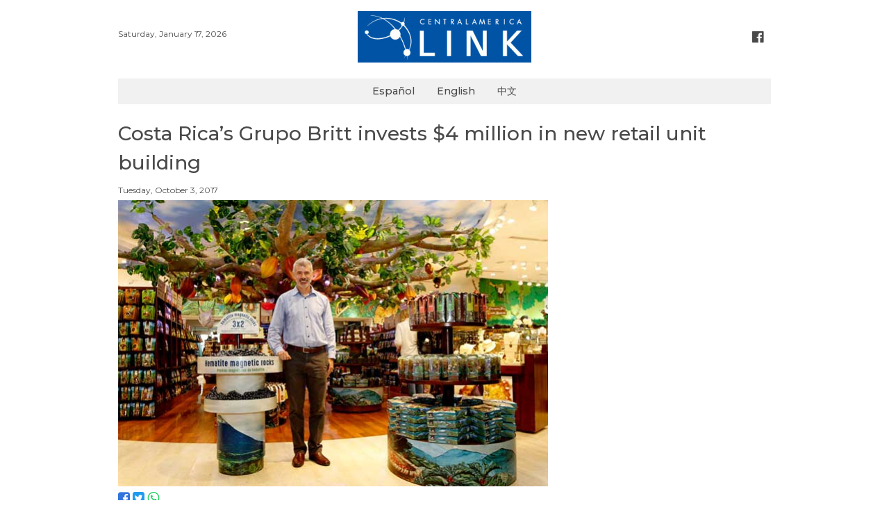

--- FILE ---
content_type: text/html; charset=UTF-8
request_url: https://www.centralamericalink.com/news/costa-rica-s-grupo-britt-invests-4-million-in-new-retail-unit-building
body_size: 2198
content:
<!DOCTYPE html>
<html lang="en">
<head>
    <meta charset="utf-8">

    <meta name="viewport" content="width=device-width, initial-scale=1, user-scalable=no">
    <meta name="robots" content="index, follow">

        <meta name="twitter:site"              content="http://www.centralamericalink.com/news/costa-rica-s-grupo-britt-invests-4-million-in-new-retail-unit-building">
    <meta name="twitter:card"              content="summary">
    <meta name="twitter:title"             content="Costa Rica’s Grupo Britt invests $4 million in new retail unit building">
    <meta name="twitter:description"       content="Lea más en centralamericalink.com">
    <meta name="twitter:image"             content="https://www.centralamericalink.com/storage/images/2017/10/03/201710031133260.britt2.jpg">

    <meta property="og:url"                content="http://www.centralamericalink.com/news/costa-rica-s-grupo-britt-invests-4-million-in-new-retail-unit-building">
    <meta property="og:type"               content="article">
    <meta property="og:title"              content="Costa Rica’s Grupo Britt invests $4 million in new retail unit building">
    <meta property="og:description"        content="Lea más en centralamericalink.com">
    <meta property="og:image"              content="https://www.centralamericalink.com/storage/images/2017/10/03/201710031133260.britt2.jpg">

    <meta name="description" content="
	The new building will be in Mercedes Norte de Heredia, where the company currently headquarters the Caf&amp;eacute; &amp;amp; Chocolates Britt division.
">
    <title>Costa Rica’s Grupo Britt invests $4 million in new retail unit building</title>
    
    <link rel="amphtml" href="https://www.centralamericalink.com/news/costa-rica-s-grupo-britt-invests-4-million-in-new-retail-unit-building/amp">

    <link rel="canonical" href="https://www.centralamericalink.com/news/costa-rica-s-grupo-britt-invests-4-million-in-new-retail-unit-building">
    <link rel="alternate" href="https://www.centralamericalink.com/news/costa-rica-s-grupo-britt-invests-4-million-in-new-retail-unit-building" hreflang="en">

    <link rel="shortcut icon" href="https://www.centralamericalink.com/favicon.ico">
    <link rel="stylesheet" href="/css/app.css?id=6dda308b7b3c5cdd4fbb">

</head>
<body>
    <div id="app">
       
        <header class="section">
            <div class="container">

                <div class="columns is-gapless">
                    <div class="column has-text-left is-hidden-touch">
                        <br>
                        <nav class="breadcrumb is-marginless">
                            <ul>
                                <li> <p class="is-size-7"> Saturday, January 17, 2026 </p></li>
                            </ul>
                        </nav>
                    </div>

                    <div class="column has-text-centered">
                        <p class="is-hidden-desktop is-size-7"> Saturday, January 17, 2026 </p>
                        <a title="Logo" href="https://www.centralamericalink.com/es"> <img src="https://www.centralamericalink.com/img/logo.png" width="250" alt="Logo Central America Link"> </a>
                    </div>

                    <div class="column has-text-right is-hidden-touch">
                        <br>
                        <nav class="breadcrumb is-right is-marginless">
                            <ul>
                                <li><a title="Facebook" class="has-text-grey-dark" href="https://www.facebook.com/centralamericalinkcom" target="_blank"> <i class="fa fa-facebook-official fa-lg has-text-grey-dark" aria-hidden="true"></i> </a></li>
                            </ul>
                        </nav>
                    </div>
                </div>
                
            </div>
        </header>

        <nav class="navbar">
            <div class="container" style="background-color: #f1f1f1;">
                <div class="navbar-brand" style="margin: auto;">
                    <a class="navbar-item is-size-6 has-text-weight-semibold" href="https://www.centralamericalink.com/es">Español</a>
                    <a class="navbar-item is-size-6 has-text-weight-semibold" href="https://www.centralamericalink.com/en">English</a>
                    <a class="navbar-item is-size-6 has-text-weight-semibold" href="https://www.centralamericalink.com/zh">中文</a>
                </div>
            </div>
        </nav>

        <section class="section">
    <div class="container">

                    <article>
                <p class="is-size-5 padding-bottom-1"></p>
                <h1 class="is-size-3 has-text-weight-semibold padding-bottom-1">Costa Rica’s Grupo Britt invests $4 million in new retail unit building</h1>
                <p class="is-size-5 padding-bottom-1"></p>
                <p class="is-size-7 padding-bottom-1">  Tuesday, October 3, 2017</p>

                <div class="columns">
                    <div class="column is-8">

                        <figure>
                            <a href="https://www.centralamericalink.com/news/costa-rica-s-grupo-britt-invests-4-million-in-new-retail-unit-building">
                                <img src="https://www.centralamericalink.com/storage/images/2017/10/03/201710031133260.britt2.jpg" alt="">
                            </a>

                            <figcaption class="is-size-7 is-hidden"></figcaption>
                        </figure>

                        <p>
                            <a title="Facebook" target="_blank" href="https://www.facebook.com/sharer.php?u=http://www.centralamericalink.com/news/costa-rica-s-grupo-britt-invests-4-million-in-new-retail-unit-building"> <i class="fa fa-facebook-square is-size-4 has-text-link" aria-hidden="true"></i> </a>
                            <a title="Twitter" target="_blank" href="https://twitter.com/share?url=http://www.centralamericalink.com/news/costa-rica-s-grupo-britt-invests-4-million-in-new-retail-unit-building"> <i class="fa fa-twitter-square is-size-4 has-text-info" aria-hidden="true"></i> </a>
                            <a title="Whatsapp" target="_blank" href="https://wa.me/?text=http://www.centralamericalink.com/news/costa-rica-s-grupo-britt-invests-4-million-in-new-retail-unit-building" class="is-hidden-agent"> <i class="fa fa-whatsapp is-size-4 has-text-success" aria-hidden="true"></i> </a>
                        </p> <br>

                                                    <div class="has-text-justified is-size-5 is-content">
                                <p>
	Grupo Britt has announced it will invest $4 million for the construction of an office building for one of its new companies Morpho Travel Retail.<br />
	<br />
	The new building will be in Mercedes Norte de Heredia, where the company currently headquarters the Caf&eacute; &amp; Chocolates Britt division.<br />
	<br />
	Source: <a href="http://qcostarica.com/britt-to-invest-us4m-in-new-building-for-its-morpho-travel-retail/" target="_blank">Q Costa Rica</a></p>

                            </div>
                        
                    </div>
                </div>

            </article>
        
    </div>
</section> <br>
       
        <footer>
            <div class="container">
                <hr> <p class="is-size-7 has-text-centered"><span class="has-text-weight-bold">© 2019 República Media Group </span> all rights reserved. <span class="has-text-weight-bold">For more information</span> (506) 4083-5000. <a href="/cdn-cgi/l/email-protection#2f584a4d424e5c5b4a5d6f434e5d4a5f5a4d43464c4e01414a5b"><span class="__cf_email__" data-cfemail="0f786a6d626e7c7b6a7d4f636e7d6a7f7a6d63666c6e21616a7b">[email&#160;protected]</span>.</a></p>
            </div>
        </footer> <br>
       
    </div>

                <script data-cfasync="false" src="/cdn-cgi/scripts/5c5dd728/cloudflare-static/email-decode.min.js"></script><script type="application/ld+json"> 
        {
            "@context": "http://schema.org",
            "@type": "NewsArticle",
            "mainEntityOfPage": {
                "@type": "WebPage",
                "@id": "http://www.centralamericalink.com/news/costa-rica-s-grupo-britt-invests-4-million-in-new-retail-unit-building"
            },
            "headline": "Costa Rica’s Grupo Britt invests $4 million in new retail unit building",
            "datePublished": "2017-10-03 00:00:00-06",
            "dateModified": "2017-10-03 00:00:00-06",
            "description": "
	The new building will be in Mercedes Norte de Heredia, where the company currently headquarters the Caf&amp;eacute; &amp;amp; Chocolates Britt division.
"
            "publisher": {
                "@type": "Organization",
                "name": "La República",
                "logo": {
                    "@type": "ImageObject",
                    "url": "http://www.centralamericalink.com/img/logo.png"
                }
            },
            "image": {
                "@type": "ImageObject",
                "url": ""
            }
        }
        </script>
    
    <script src="/js/app.js?id=ca9a2f31d85afcd0a686"></script>

    
    <script async src="https://www.googletagmanager.com/gtag/js?id=UA-2823537-6"></script>
    <script>
        window.dataLayer = window.dataLayer || [];
        function gtag(){dataLayer.push(arguments);}
        gtag('js', new Date());

        gtag('config', 'UA-2823537-6');
    </script>

<script defer src="https://static.cloudflareinsights.com/beacon.min.js/vcd15cbe7772f49c399c6a5babf22c1241717689176015" integrity="sha512-ZpsOmlRQV6y907TI0dKBHq9Md29nnaEIPlkf84rnaERnq6zvWvPUqr2ft8M1aS28oN72PdrCzSjY4U6VaAw1EQ==" data-cf-beacon='{"version":"2024.11.0","token":"243093fe56a34230b1d2456c04207004","r":1,"server_timing":{"name":{"cfCacheStatus":true,"cfEdge":true,"cfExtPri":true,"cfL4":true,"cfOrigin":true,"cfSpeedBrain":true},"location_startswith":null}}' crossorigin="anonymous"></script>
</body>
</html>
